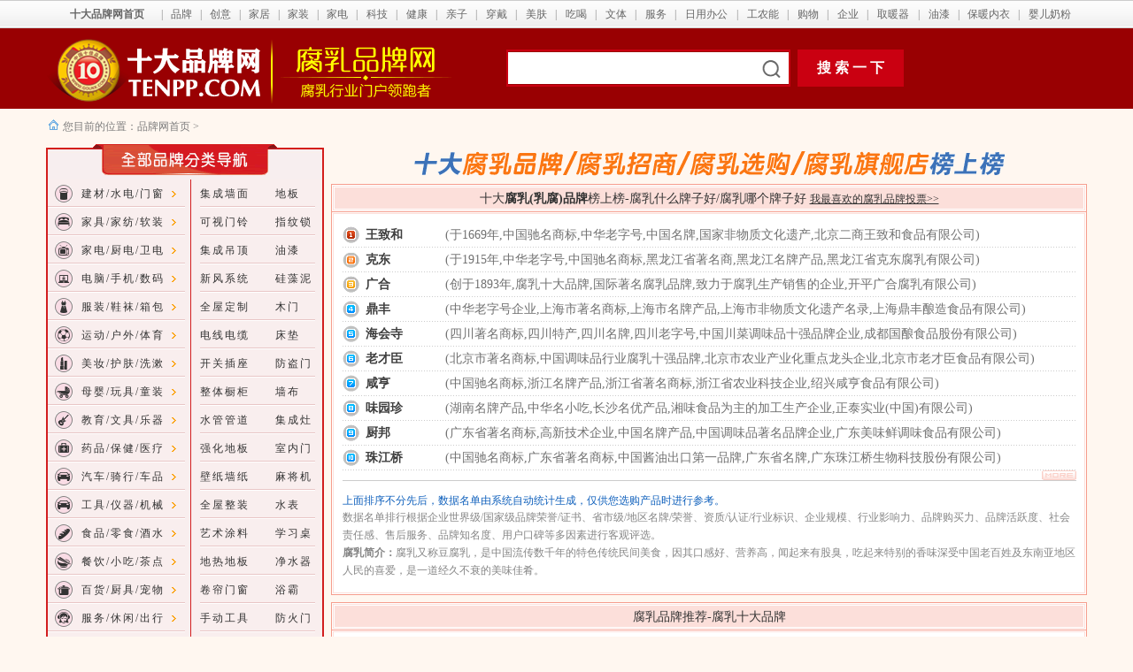

--- FILE ---
content_type: text/html
request_url: http://www.tenpp.com/01119fr.html
body_size: 13971
content:
<!DOCTYPE html PUBLIC "-//W3C//DTD XHTML 1.0 Transitional//EN" "http://www.w3.org/TR/xhtml1/DTD/xhtml1-transitional.dtd">
<html xmlns="http://www.w3.org/1999/xhtml"><!-- InstanceBegin template="/Templates/tenppcom.dwt" codeOutsideHTMLIsLocked="false" -->
<head>
<meta http-equiv="Content-Type" content="text/html; charset=gb2312" />
<!-- InstanceBeginEditable name="doctitle" -->
<title>【腐乳网】腐乳十大品牌、腐乳招商加盟、腐乳哪个牌子好、腐乳品牌网</title>
<meta name="keywords" content="腐乳什么牌子好,腐乳十大品牌,腐乳招商加盟,腐乳品牌投票,腐乳品牌网,腐乳哪个牌子好,腐乳选购"/>
<meta name="description" content="腐乳行业第一门户网站_十佳品牌网（www.tenpp.com）旗下最全最专业的腐乳网站，为您推荐腐乳企业、腐乳十大品牌、腐乳品牌、腐乳什么牌子好、腐乳招商加盟、腐乳选购、腐乳品牌投票、是你了解腐乳最佳参考网站。"/>
<!-- InstanceEndEditable -->
<!-- InstanceBeginEditable name="head" --><!-- InstanceEndEditable -->

<style type="text/css">
.my_left_category{
width:314px;
font-size:12px;
font-family:arial,sans-serif;
letter-spacing:2px;
}
.my_left_category h1{
background-image:url(pp/images1/daohang/spring_06.gif);
height:32px;
background-repeat:no-repeat;
font-size:14px;
font-weight:bold;
padding-left:15px;
padding-top:8px;
margin:0px;
color:#FFF;
}
.my_left_category .my_left_cat_list{
width:310px;
border-color:#d21e1f;
border-style:solid;
border-width:0px 2px 0px 2px;
line-height:13.5pt;
}
.my_left_category .my_left_cat_list h2 {
margin:0px;
padding:3px 5px 0px 9px;
}
.my_left_category .my_left_cat_list h2 a {
color:#d6290b;
font-weight:bold;
font-size:14px;
line-height:22px;
}
.my_left_category .my_left_cat_list h2 a:hover {
color:#d6290b;
font-weight:bold;
font-size:14px;
line-height:22px;
}
.my_left_category .h2_cat{
width:125px;
height:32px;
background-image:url(pp/images1/daohang/my_menubg.gif);
background-repeat:no-repeat;
line-height:32px;
font-weight:normal;
color:#333333;
position:relative;
}
.my_left_category .h2_cat_1{
width:125px;
height:32px;
background-image:url(pp/images1/daohang/my_menubg_1.gif);
background-repeat:no-repeat;
line-height:32px;
font-weight:normal;
color:#333333;
position:relative;
}
.my_left_category a{
font:12px;
text-decoration:none;
color:#333333;
}
.my_left_category a:hover{
text-decoration:underline;
color:#ff3333;
}
.my_left_category h3{
margin:0px;
padding:0px;
height:32px;
font-size:12px;
font-weight:normal;
display:block;
padding-left:8px;
}
.my_left_category h3 span{color:#999999; width:145px; float:right;}
.my_left_category h3 a{	line-height:32px;}
.my_left_category .h3_cat{
display:none;
width:204px;
position:absolute;
left:125px;
margin-top:-33px;
cursor:auto;
}
.my_left_category .shadow{
position:inherit;
background:url(pp/images1/daohang/shadow_04.gif) left top;
width:204px;
}
.my_left_category .shadow_border{
position:inherit;
width:500px;
border:1px solid #959595; margin-top:1px;
border-left-width:0px;
background:url(pp/images1/shadow_border.gif) no-repeat 0px 27px;
background-color:#ffffff;
margin-bottom:3px
}
.my_left_category .shadow_border ul{margin:0; padding:0; margin-left:15px}
.my_left_category .shadow_border ul li {
list-style:none;
padding-left:10px;
background-image:url(pp/images1/daohang/my_cat_sub_menu_dot.gif);
background-repeat:no-repeat;
background-position:0px 10px;
float:left;
width:75px;
height:32px;
overflow:hidden;
letter-spacing:0px;
}
.my_left_category .active_cat{ z-index:99;background-position:0 -32px;cursor:pointer;}
.my_left_category .active_cat h3 { font-weight:bold}
.my_left_category .active_cat h3 span{ display:none;}
.my_left_category .active_cat div{display:block;}
</style>
<link href="ccs.css" rel="stylesheet" type="text/css" />
</head>
<body>
<table width="100%" border="0" align="center" cellpadding="0" cellspacing="0">
  <tr>
    <td height="32" align="center" nowrap="nowrap" background="pp/images1/1_1_2.jpg"><table width="1160" border="0" align="center" cellpadding="0" cellspacing="0">
      <tr>
        <td width="118" height="32" align="center"><a href="http://www.tenpp.com/" target="_blank" class="tt10tdalan"><strong>十大品牌网首页</strong></a></td>
        <td width="1"><span class="contenthui1">|</span></td>
        <td width="41" align="center"><a href="http://www.tenpp.com/menhu/pinpai/" target="_blank" class="tt10tdalan">品牌</a></td>
        <td width="1"><span class="contenthui1">|</span></td>
        <td width="41" align="center"><a href="http://www.tenpp.com/menhu/chuangyi/" target="_blank" class="tt10tdalan">创意</a></td>
        <td width="1"><span class="contenthui1">|</span></td>
        <td width="41" align="center"><a href="http://www.tenpp.com/menhu/jiaju/" target="_blank" class="tt10tdalan">家居</a></td>
        <td width="1"><span class="contenthui1">|</span></td>
        <td width="41" align="center"><a href="http://www.tenpp.com/menhu/jiazhuang/" target="_blank" class="tt10tdalan">家装</a></td>
        <td width="1"><span class="contenthui1">|</span></td>
        <td width="41" align="center"><a href="http://www.tenpp.com/menhu/jiadian/" target="_blank" class="tt10tdalan">家电</a></td>
        <td width="1"><span class="contenthui1">|</span></td>
        <td width="41" align="center"><a href="http://www.tenpp.com/menhu/keji/" target="_blank" class="tt10tdalan">科技</a></td>
        <td width="1" align="left"><span class="contenthui1">|</span></td>
        <td width="41" align="center"><a href="http://www.tenpp.com/menhu/jiankang/" target="_blank" class="tt10tdalan">健康</a></td>
        <td width="1"><span class="contenthui1">|</span></td>
        <td width="41" align="center"><a href="http://www.tenpp.com/menhu/qinzi/" target="_blank" class="tt10tdalan">亲子</a></td>
        <td width="1"><span class="contenthui1">|</span></td>
        <td width="41" align="center"><a href="http://www.tenpp.com/menhu/chuandai/" target="_blank" class="tt10tdalan">穿戴</a></td>
        <td width="1"><span class="contenthui1">|</span></td>
        <td width="41" align="center"><a href="http://www.tenpp.com/menhu/meifu/" target="_blank" class="tt10tdalan">美肤</a></td>
        <td width="1"><span class="contenthui1">|</span></td>
        <td width="41" align="center"><a href="http://www.tenpp.com/menhu/chihe/" target="_blank" class="tt10tdalan">吃喝</a></td>
        <td width="1"><span class="contenthui1">|</span></td>
        <td width="41" align="center"><a href="http://www.tenpp.com/menhu/wtqc/" target="_blank" class="tt10tdalan">文体</a></td>
        <td width="1"><span class="contenthui1">|</span></td>
        <td width="41" align="center"><a href="http://www.tenpp.com/menhu/cxfw/" target="_blank" class="tt10tdalan">服务</a></td>
        <td width="1"><span class="contenthui1">|</span></td>
        <td width="65" align="center"><a href="http://www.tenpp.com/menhu/rybg/" target="_blank" class="tt10tdalan">日用办公</a></td>
        <td width="1"><span class="contenthui1">|</span></td>
        <td width="53" align="center"><a href="http://www.tenpp.com/menhu/huagong/" target="_blank" class="tt10tdalan">工农能</a></td>
        <td width="1"><span class="contenthui1">|</span></td>
        <td width="41" align="center"><a href="https://ai.taobao.com?pid=mm_10737303_1970928_41200130" target="_blank" class="tt10tdalan">购物</a></td>
        <td width="1"><span class="contenthui1">|</span></td>
        <td width="41" align="center"><a href="http://www.tenpp.com/menhu/special/" target="_blank" class="tt10tdalan">企业</a></td>
        <td width="1"><span class="contenthui1">|</span></td>
        <td width="53" align="center"><a href="http://www.tenpp.com/pp/000359qnq_index.htm" target="_blank" class="tt10tdalan">取暖器</a></td>
        <td width="1"><span class="contenthui1">|</span></td>
        <td width="41" align="center"><a href="http://www.tenpp.com/pp/000266yq-jiancai_index.htm" target="_blank" class="tt10tdalan">油漆</a></td>
        <td width="1"><span class="contenthui1">|</span></td>
        <td width="63" align="center"><a href="http://www.tenpp.com/pp/000317bnny_index.htm" target="_blank" class="tt10tdalan">保暖内衣</a></td>
        <td width="1"><span class="contenthui1">|</span></td>
        <td width="63" align="center"><a href="http://www.tenpp.com/pp/000334nf_index.htm" target="_blank" class="tt10tdalan">婴儿奶粉</a></td>
        </tr>
    </table></td>
  </tr>
</table>
<table width="100%" border="0" align="center" cellpadding="0" cellspacing="0">
  <tr>
    <td width="100%" height="91" align="center" bgcolor="#990002"><table width="1176" border="0" align="center" cellpadding="0" cellspacing="0">
      <tr>
        <td width="260" height="91" align="left"><a href="http://www.tenpp.com/" target="_blank"><img src="pp/images1/logo.png" alt="十大品牌网" width="256" height="91" border="0" /></a></td>
        <td width="260" align="left"><!-- InstanceBeginEditable name="EditRegion13" --><a href="http://www.tenpp.com/01119fr.html" target="_blank"><img src="http://www.tenpp.com/pp/images1/zhuanti/01119fr/01119fr.png" alt="腐乳品牌网" width="203" height="91" border="0" /></a><!-- InstanceEndEditable --></td>
        <td width="656" align="left" valign="middle"><style type="text/css">
#so360{white-space:nowrap}
#so360 form{margin:0;padding:0}
#so360_keyword{width:307px;height:34px;line-height:24px;font:16px arial;padding:
2px 5px;margin-right:5px;border:2px solid #CA0011;outline:0;vertical-align:middle;}
#so360_keyword{background:url(http://www.tenpp.com/images/sosuo.png)
no-repeat right center;}
#so360_submit{width:120px;height:42px;line-height:36px;border:0;color:#fff;
background:#CA0011;font-weight:bold;font:bold 16px arial;padding:0;
padding-top:3px\9;cursor:pointer;
vertical-align:middle}
    </style>
            <div id="so360">
              <form action="http://www.so.com/s" target="_blank" id="so360form">
                <input name="q" type="text" id="so360_keyword" autocomplete="off" />
                <input type="submit" id="so360_submit" value="搜 索 一 下" />
                <input type="hidden" name="ie" value="utf-8" />
                <input type="hidden" name="src" value="zz_tenpp.com" />
                <input type="hidden" name="site" value="www.tenpp.com" />
                <input type="hidden" name="rg" value="1" />
              </form>
            </div></td>
      </tr>
    </table></td>
  </tr>
</table>
<!-- InstanceBeginEditable name="EditRegion12" --><!-- InstanceEndEditable -->
<table width="1170" border="0" align="center" cellpadding="0" cellspacing="0">
  <tr>
    <td width="1166" height="30" align="left" valign="bottom" class="contenthui-daohangtiao"><img src="pp/images1/yeding-4.gif" width="16" height="15" />您目前的位置：<a href="http://www.tenpp.com/" target="_blank" class="tt-daohangtiao">品牌网首页 </a> &gt; <!-- InstanceBeginEditable name="EditRegion3" --><a href="http://www.tenpp.com/" target="_blank"></a><!-- InstanceEndEditable --></td>
  </tr>
</table>
<table width="1176" border="0" align="center" cellpadding="0" cellspacing="0">
  <tr>
    <td width="100%" height="10" align="center"></td>
  </tr>
</table>
<table width="1176" border="0" align="center" cellpadding="0" cellspacing="0">
  <tr>
    <td width="314" align="left" valign="top"><table width="314" border="0" cellpadding="0" cellspacing="0">
      <tr>
        <td height="40" valign="top" bgcolor="#F7EEEF"><!-- InstanceBeginEditable name="EditRegion8" --><!-- #BeginLibraryItem "/library/pp-lingshi.lbi" -->

<link href="pp/style.css" rel="stylesheet" type="text/css" />

<table width="314" border="0" cellspacing="0" cellpadding="0">
  <tr bgcolor="#F9EEEE">
    <td align="center"><div class="my_left_category">
      <h1 align="left">&nbsp;</h1>
      <div class="my_left_cat_list">
        <table width="310" border="0" cellspacing="0" cellpadding="0">
          <tr>
            <td width="30"><table width="30" border="0" cellspacing="0" cellpadding="0">
                <tr>
                  <td width="30" height="32" align="right" valign="middle" background="pp/images1/daohang/tu.gif"><a href="http://www.tenpp.com/01.html"><img src="http://www.tenpp.com/pp/images1/daohang/1-2.gif" alt="建材/水电/门窗" width="22" height="20" border="0" /></a></td>
                </tr>
                <tr>
                  <td width="30" height="32" align="right" valign="middle" background="pp/images1/daohang/tu.gif"><a href="http://www.tenpp.com/02.html"><img src="http://www.tenpp.com/pp/images1/daohang/1-8.gif" alt="家具/家纺/软装" width="22" height="20" border="0" /></a></td>
                </tr>
                <tr>
                  <td width="30" height="32" align="right" valign="middle" background="pp/images1/daohang/tu.gif"><a href="http://www.tenpp.com/03.html"><img src="http://www.tenpp.com/pp/images1/daohang/2-1.gif" alt="家电/厨电/卫电" width="22" height="20" border="0" /></a></td>
                </tr>
                <tr>
                  <td width="30" height="32" align="right" valign="middle" background="pp/images1/daohang/tu.gif"><a href="http://www.tenpp.com/04.html"><img src="http://www.tenpp.com/pp/images1/daohang/2-4.gif" alt="电脑/手机/数码" width="22" height="20" border="0" /></a></td>
                </tr>
                <tr>
                  <td width="30" height="32" align="right" valign="middle" background="pp/images1/daohang/tu.gif"><a href="http://www.tenpp.com/07.html"><img src="http://www.tenpp.com/pp/images1/daohang/3-1.gif" alt="服装/鞋袜/箱包" width="22" height="20" border="0" /></a></td>
                </tr>
                <tr>
                  <td width="30" height="32" align="right" valign="middle" background="pp/images1/daohang/tu.gif"><a href="http://www.tenpp.com/05.html"><img src="http://www.tenpp.com/pp/images1/daohang/3-7.gif" alt="运动/户外/体育" width="22" height="20" border="0" /></a></td>
                </tr>
                <tr>
                  <td width="30" height="32" align="right" valign="middle" background="pp/images1/daohang/tu.gif"><a href="http://www.tenpp.com/06.html"><img src="http://www.tenpp.com/pp/images1/daohang/4-2.gif" alt="美妆/护肤/洗漱" width="22" height="20" border="0" /></a></td>
                </tr>
                <tr>
                  <td width="30" height="32" align="right" valign="middle" background="pp/images1/daohang/tu.gif"><a href="http://www.tenpp.com/08.html"><img src="http://www.tenpp.com/pp/images1/daohang/5-5.gif" alt="母婴/玩具/童装" width="22" height="20" border="0" /></a></td>
                </tr>
                <tr>
                  <td height="32" align="right" valign="middle" background="pp/images1/daohang/tu.gif"><a href="http://www.tenpp.com/09.html"><img src="http://www.tenpp.com/pp/images1/daohang/5-7.gif" alt="教育/文具/乐器" width="22" height="20" border="0" /></a></td>
                </tr>
                <tr>
                  <td height="32" align="right" valign="middle" background="pp/images1/daohang/tu.gif"><a href="http://www.tenpp.com/010.html"><img src="http://www.tenpp.com/pp/images1/daohang/6-7.gif" alt="药品/保健/医疗" width="22" height="20" border="0" /></a></td>
                </tr>
                <tr>
                  <td height="32" align="right" valign="middle" background="pp/images1/daohang/tu.gif"><a href="http://www.tenpp.com/011.html"><img src="http://www.tenpp.com/pp/images1/daohang/7-5.gif" alt="汽车/骑行/车品" width="22" height="20" border="0" /></a></td>
                </tr>
                <tr>
                  <td height="32" align="right" valign="middle" background="pp/images1/daohang/tu.gif"><a href="http://www.tenpp.com/012.html"><img src="http://www.tenpp.com/pp/images1/daohang/7-5.gif" alt="工具/仪器/机械" width="22" height="20" border="0" /></a></td>
                </tr>
                <tr>
                  <td height="32" align="right" valign="middle" background="pp/images1/daohang/tu.gif"><a href="http://www.tenpp.com/017.html"><img src="http://www.tenpp.com/pp/images1/daohang/6-4.gif" alt="食品/零食/酒水" width="22" height="20" border="0" /></a></td>
                </tr>
                <tr>
                  <td height="32" align="right" valign="middle" background="pp/images1/daohang/tu.gif"><a href="http://www.tenpp.com/015.html"><img src="http://www.tenpp.com/pp/images1/daohang/6-5.gif" alt="餐饮/小吃/茶点" width="22" height="20" border="0" /></a></td>
                </tr>
                <tr>
                  <td height="32" align="right" valign="middle" background="pp/images1/daohang/tu.gif"><a href="http://www.tenpp.com/016.html"><img src="http://www.tenpp.com/pp/images1/daohang/7-2.gif" alt="百货/厨具/宠物" width="22" height="20" border="0" /></a></td>
                </tr>
                <tr>
                  <td height="32" align="right" valign="middle" background="pp/images1/daohang/tu.gif"><a href="http://www.tenpp.com/018.html"><img src="http://www.tenpp.com/pp/images1/daohang/7-3.gif" alt="服务/休闲/出行" width="22" height="20" border="0" /></a><a href="http://www.tenpp.com/015.html"></a></td>
                </tr>
                <tr>
                  <td height="32" align="right" valign="middle" background="pp/images1/daohang/tu.gif"><a href="http://www.tenpp.com/013.html"><img src="http://www.tenpp.com/pp/images1/daohang/2-8.gif" alt="网站/游戏/传媒" width="22" height="20" border="0" /></a></td>
                </tr>
                <tr>
                  <td height="32" align="right" valign="middle" background="pp/images1/daohang/tu.gif"><a href="http://www.tenpp.com/014.html"><img src="http://www.tenpp.com/pp/images1/daohang/7-6.gif" alt="农资/化工/环保" width="22" height="20" border="0" /></a></td>
                </tr>
                <tr>
                  <td height="32" align="right" valign="middle" background="pp/images1/daohang/tu.gif"><a href="http://www.tenpp.com/01714sjpp.html"><img src="http://www.tenpp.com/pp/images1/daohang/8-1.gif" alt="品牌/中国/全球" width="22" height="20" border="0" /></a></td>
                </tr>
            </table></td>
            <td width="123" align="left"><div class="h2_cat" onmouseover="this.className='h2_cat active_cat'" onmouseout="this.className='h2_cat'">
                <h3><a href="http://www.tenpp.com/01.html" class="t-daohang">建材/水电/门窗</a></h3>
              <div class="h3_cat">
                  <div class="shadow">
                    <div class="shadow_border">
                      <ul>
                        <li><a href="http://www.tenpp.com/0238db.html" target="_blank" class="paihang10">地板材料</a></li>
                        <li><a href="http://www.tenpp.com/019.html" target="_blank" class="paihang10">顶墙饰材</a><a href="http://www.tenpp.com/pp/000237mdb-jiancai_index.htm" target="_blank" class="t-daohang"></a></li>
                        <li><a href="http://www.tenpp.com/0266yq.html" target="_blank" class="paihang10">油漆涂料</a><a href="http://www.tenpp.com/pp/000241fhdb-jiancai_index.htm" target="_blank" class="t-daohang"></a></li>
                        <li><a href="http://www.tenpp.com/01379mc.html" target="_blank" class="paihang10">门窗楼梯</a><a href="http://www.tenpp.com/pp/000238db-jiancai_index.htm" target="_blank" class="t-daohang"></a></li>
                        <li><a href="http://www.tenpp.com/578sj.html" target="_blank" class="paihang10">锁具五金</a><a href="http://www.tenpp.com/pp/000243smfhdb-jiancai_index.htm" target="_blank" class="t-daohang"></a></li>
                        <li><a href="http://www.tenpp.com/0280sg.html" target="_blank" class="paihang10">管件管道</a><a href="http://www.tenpp.com/pp/000239qhdb-jiancai_index.htm" target="_blank" class="t-daohang"></a></li>
                        <li><a href="http://www.tenpp.com/029.html" target="_blank" class="paihang10">建筑材料</a><a href="http://www.tenpp.com/pp/000242qhfhdb-jiancai_index.htm" target="_blank" class="t-daohang"></a></li>
                        <li><a href="http://www.tenpp.com/02779js.html" target="_blank" class="paihang10">胶水胶料</a></li>
                        <li><a href="http://www.tenpp.com/264tc.html" target="_blank" class="paihang10">陶瓷瓷砖</a><a href="http://www.tenpp.com/pp/0681fjddb_index.html" target="_blank" class="t-daohang"></a></li>
                        <li><a href="http://www.tenpp.com/0682qwdz.html" target="_blank" class="paihang10">集成定制</a><a href="http://www.tenpp.com/pp/000237mdb-jiancai_index.htm" target="_blank" class="t-daohang"></a></li>
                        <li><a href="http://www.tenpp.com/02495dg.html" target="_blank" class="paihang10">电工电料</a><a href="http://www.tenpp.com/pp/0760msdb.html" target="_blank" class="t-daohang"></a></li>
                        <li><a href="http://www.tenpp.com/250dj.html" target="_blank" class="paihang10">灯具灯饰</a></li>
                        <li><a href="http://www.tenpp.com/0258kgcz.html" target="_blank" class="paihang10">开关插座</a></li>
                        <li><a href="http://www.tenpp.com/287jk.html" target="_blank" class="paihang10">安防门禁</a><a href="http://www.tenpp.com/pp/000240fhdb-jiancai_index.htm" target="_blank" class="t-daohang"></a></li>
                        <li><a href="http://www.tenpp.com/589bc.html" target="_blank" class="paihang10">板材木材</a><a href="http://www.tenpp.com/pp/000264tc-jiancai_index.htm" target="_blank" class="t-daohang"></a></li>
                        <li><a href="http://www.tenpp.com/424wyjj.html" target="_blank" class="paihang10">卫浴洁具</a><a href="http://www.tenpp.com/pp/0698qz_index.html" target="_blank" class="t-daohang"></a></li>
                        <li><a href="http://www.tenpp.com/1001xfqc.html" target="_blank" class="paihang10">消防器材</a></li>
                        </ul>
                    </div>
                  </div>
              </div>
            </div>
                <div class="h2_cat" onmouseover="this.className='h2_cat active_cat'" onmouseout="this.className='h2_cat'">
                  <h3><a href="http://www.tenpp.com/02.html" class="t-daohang">家具/家纺/软装</a></h3>
                  <div class="h3_cat">
                    <div class="shadow">
                      <div class="shadow_border">
                        <ul>
                          <li><a href="http://www.tenpp.com/03041shjj.html" target="_blank" class="paihang10">生活家具</a><a href="http://www.tenpp.com/pp/000266yq-jiancai_index.htm" target="_blank" class="t-daohang"></a></li>
                          <li><a href="http://www.tenpp.com/291etjj.html" target="_blank" class="paihang10">儿童家具</a><a href="http://www.tenpp.com/pp/000267tl-jiancai_index.htm" target="_blank" class="t-daohang"></a></li>
                          <li><a href="http://www.tenpp.com/288bgjj.html" target="_blank" class="paihang10">办公家具</a><a href="http://www.tenpp.com/pp/000268hbq-jiancai_index.htm" target="_blank" class="t-daohang"></a></li>
                          <li><a href="http://www.tenpp.com/115sf.html" target="_blank" class="paihang10">沙发分类</a></li>
                          <li><a href="http://www.tenpp.com/129c.html" target="_blank" class="paihang10">床具分类</a></li>
                          <li><a href="http://www.tenpp.com/124jf.html" target="_blank" class="paihang10">家纺床品</a><a href="http://www.tenpp.com/pp/000265rjq-jiancai_index.htm" target="_blank" class="t-daohang"></a></li>
                          <li><a href="http://www.tenpp.com/127fzp.html" target="_blank" class="paihang10">布艺布料</a><a href="http://www.tenpp.com/pp/000546jjq_index.htm" target="_blank" class="t-daohang"></a></li>
                          <li><a href="http://www.tenpp.com/02117zt.html" target="_blank" class="paihang10">枕头抱枕</a><a href="http://www.tenpp.com/pp/0686tuliao_index.html" target="_blank" class="t-daohang"></a></li>
                          <li><a href="http://www.tenpp.com/588snx.html" target="_blank" class="paihang10">收纳整理</a><a href="http://www.tenpp.com/pp/000548dbq_index.htm" target="_blank" class="t-daohang"></a></li>
                        </ul>
                      </div>
                    </div>
                  </div>
                </div>
              <div class="h2_cat" onmouseover="this.className='h2_cat active_cat'" onmouseout="this.className='h2_cat'">
                  <h3><a href="http://www.tenpp.com/03.html" class="t-daohang">家电/厨电/卫电</a></h3>
                <div class="h3_cat">
                    <div class="shadow">
                      <div class="shadow_border">
                        <ul>
                          <li><a href="http://www.tenpp.com/020.html" target="_blank" class="paihang10">大家电</a><a href="http://www.tenpp.com/pp/000350wy_index.htm" target="_blank" class="t-daohang"></a></li>
                          <li><a href="http://www.tenpp.com/967cfdq.html" target="_blank" class="paihang10">厨房电器</a><a href="http://www.tenpp.com/pp/000246jj-jiazhuang_index.htm" target="_blank" class="t-daohang"></a></li>
                          <li><a href="http://www.tenpp.com/03042wydq.html" target="_blank" class="paihang10">卫浴电器</a><a href="http://www.tenpp.com/pp/000422gyjj_index.htm" target="_blank" class="t-daohang"></a></li>
                          <li><a href="http://www.tenpp.com/48jd.html" target="_blank" class="paihang10">生活电器</a><a href="http://www.tenpp.com/pp/0804jcsc.html" target="_blank" class="t-daohang"></a></li>
                          <li><a href="http://www.tenpp.com/50xdq.html" target="_blank" class="paihang10">厨房小电</a><a href="http://www.tenpp.com/pp/0651sc_index.html" target="_blank" class="t-daohang"></a></li>
                          <li><a href="http://www.tenpp.com/030.html" target="_blank" class="paihang10">饮水净水</a><a href="http://www.tenpp.com/pp/0647dl_index.html" target="_blank" class="t-daohang"></a></li>
                          <li><a href="http://www.tenpp.com/55kt.html" target="_blank" class="paihang10">空调新风</a><a href="http://www.tenpp.com/pp/000247lyf-jiazhuang_index.htm" target="_blank" class="t-daohang"></a></li>
                          <li><a href="http://www.tenpp.com/521yx.html" target="_blank" class="paihang10">音箱音响</a><a href="http://www.tenpp.com/pp/0689amyg_index.html" target="_blank" class="t-daohang"></a></li>
                          <li><a href="http://www.tenpp.com/358dnq.html" target="_blank" class="paihang10">取暖电器</a><a href="http://www.tenpp.com/pp/000248yg-jiazhuang_index.htm" target="_blank" class="t-daohang"></a></li>
                          <li><a href="http://www.tenpp.com/355xcq.html" target="_blank" class="paihang10">吸尘除尘</a></li>
                          <li><a href="http://www.tenpp.com/60dfs.html" target="_blank" class="paihang10">电风扇</a></li>
                          <li><a href="http://www.tenpp.com/067.html" target="_blank" class="paihang10">商用电器</a><a href="http://www.tenpp.com/60dfs.html" target="_blank" class="paihang10"></a></li>
                        </ul>
                      </div>
                    </div>
                </div>
              </div>
              <!-- again -->
                <div class="h2_cat" onmouseover="this.className='h2_cat active_cat'" onmouseout="this.className='h2_cat'">
                  <h3><a href="http://www.tenpp.com/04.html" class="t-daohang">电脑/手机/数码</a></h3>
                  <div class="h3_cat">
                    <div class="shadow">
                      <div class="shadow_border">
                        <ul>
                          <li><a href="http://www.tenpp.com/139sj.html" target="_blank" class="paihang10">手机通讯</a><a href="http://www.tenpp.com/pp/0641ds_index.html" target="_blank" class="t-daohang"></a></li>
                          <li><a href="http://www.tenpp.com/141rj.html" target="_blank" class="paihang10">耳塞耳机</a><a href="http://www.tenpp.com/pp/000250dj-jiazhuang_index.htm" target="_blank" class="t-daohang"></a></li>
                          <li><a href="http://www.tenpp.com/01243syqc.html" target="_blank" class="paihang10">摄影摄像</a><a href="http://www.tenpp.com/pp/0642jnd_index.html" target="_blank" class="t-daohang"></a></li>
                          <li><a href="http://www.tenpp.com/034.html" target="_blank" class="paihang10">数码外设</a><a href="http://www.tenpp.com/pp/000481wyj_index.htm" target="_blank" class="t-daohang"></a></li>
                          <li><a href="http://www.tenpp.com/2nn.html" target="_blank" class="paihang10">电脑设备</a><a href="http://www.tenpp.com/pp/0783xdd.html" target="_blank" class="t-daohang"></a></li>
                          <li><a href="http://www.tenpp.com/031.html" target="_blank" class="paihang10">办公设备</a><a href="http://www.tenpp.com/pp/0779led.html" target="_blank" class="t-daohang"></a></li>
                          <li><a href="http://www.tenpp.com/035.html" target="_blank" class="paihang10">存储网络</a><a href="http://www.tenpp.com/pp/0806dsd.html" target="_blank" class="t-daohang"></a></li>
                          <li><a href="http://www.tenpp.com/068.html" target="_blank" class="paihang10">智能设备</a></li>
                          <li><a href="http://www.tenpp.com/024.html" target="_blank" class="paihang10">教育电子</a></li>
                        </ul>
                      </div>
                    </div>
                  </div>
                </div>
              <div class="h2_cat" onmouseover="this.className='h2_cat active_cat'" onmouseout="this.className='h2_cat'">
                  <h3><a href="http://www.tenpp.com/07.html" class="t-daohang">服装/鞋袜/箱包</a></h3>
                <div class="h3_cat">
                    <div class="shadow">
                      <div class="shadow_border">
                        <ul>
                          <li><a href="http://www.tenpp.com/166fz.html" target="_blank" class="paihang10">服装服饰</a><a href="http://www.tenpp.com/pp/000280sg-jiazhuang_index.htm" target="_blank" class="t-daohang"></a></li>
                          <li><a href="http://www.tenpp.com/168nz.html" target="_blank" class="paihang10">男装男裤</a><a href="http://www.tenpp.com/pp/000501sn_index.htm" target="_blank" class="t-daohang"></a></li>
                          <li><a href="http://www.tenpp.com/01382nx.html" target="_blank" class="paihang10">男鞋男靴</a><a href="http://www.tenpp.com/pp/000500bl_index.htm" target="_blank" class="t-daohang"></a></li>
                          <li><a href="http://www.tenpp.com/169nz.html" target="_blank" class="paihang10">女装女裤</a><a href="http://www.tenpp.com/pp/000493gc_index.htm" target="_blank" class="t-daohang"></a></li>
                          <li><a href="http://www.tenpp.com/307ny.html" target="_blank" class="paihang10">内衣内裤</a><a href="http://www.tenpp.com/pp/000499bxg_index.htm" target="_blank" class="t-daohang"></a></li>
                          <li><a href="http://www.tenpp.com/01383nx.html" target="_blank" class="paihang10">女鞋女靴</a><a href="http://www.tenpp.com/pp/000492lc_index.htm" target="_blank" class="t-daohang"></a></li>
                          <li><a href="http://www.tenpp.com/309nx.html" target="_blank" class="paihang10">时尚鞋靴</a><a href="http://www.tenpp.com/pp/0754mhq.html" target="_blank" class="t-daohang"></a></li>
                          <li><a href="http://www.tenpp.com/042.html" target="_blank" class="paihang10">婴童鞋服</a><a href="http://www.tenpp.com/pp/000615sb_index.html" target="_blank" class="t-daohang"></a></li>
                          <li><a href="http://www.tenpp.com/021.html" target="_blank" class="paihang10">箱包皮具</a></li>
                          <li><a href="http://www.tenpp.com/272sb.html" target="_blank" class="paihang10">钟表手表</a></li>
                          <li><a href="http://www.tenpp.com/156ss.html" target="_blank" class="paihang10">珠宝首饰</a><a href="http://www.tenpp.com/021.html" target="_blank" class="paihang10"></a></li>
                          <li><a href="http://www.tenpp.com/490sjdx.html" target="_blank" class="paihang10">奢侈品</a></li>
                        </ul>
                      </div>
                    </div>
                </div>
              </div>
              <div class="h2_cat" onmouseover="this.className='h2_cat active_cat'" onmouseout="this.className='h2_cat'">
                  <h3><a href="http://www.tenpp.com/05.html" class="t-daohang">运动/户外/体育</a></h3>
                <div class="h3_cat">
                    <div class="shadow">
                      <div class="shadow_border">
                        <ul>
                          <li><a href="http://www.tenpp.com/173yd.html" target="_blank" class="paihang10">运动鞋服</a><a href="http://www.tenpp.com/pp/000313fdm_index.htm" target="_blank" class="t-daohang"></a></li>
                          <li><a href="http://www.tenpp.com/194hwyp.html" target="_blank" class="paihang10">户外装备</a><a href="http://www.tenpp.com/pp/000295tzm-jiazhuang_index.htm" target="_blank" class="t-daohang"></a></li>
                          <li><a href="http://www.tenpp.com/036.html" target="_blank" class="paihang10">体育用品</a><a href="http://www.tenpp.com/pp/0667tm_index.html" target="_blank" class="t-daohang"></a></li>
                          <li><a href="http://www.tenpp.com/032.html" target="_blank" class="paihang10">游泳用品</a><a href="http://www.tenpp.com/pp/000270smm-jiazhuang_index.htm" target="_blank" class="t-daohang"></a></li>
                          <li><a href="http://www.tenpp.com/203jsqc.html" target="_blank" class="paihang10">健身器材</a><a href="http://www.tenpp.com/pp/000534mqm_index.htm" target="_blank" class="t-daohang"></a></li>
                          <li><a href="http://www.tenpp.com/037.html" target="_blank" class="paihang10">轮滑滑板</a><a href="http://www.tenpp.com/pp/000296my-jiazhuang_index.htm" target="_blank" class="t-daohang"></a></li>
                          <li><a href="http://www.tenpp.com/02079hj.html" target="_blank" class="paihang10">运动护具</a></li>
                          <li><a href="http://www.tenpp.com/325dj.html" target="_blank" class="paihang10">垂钓用品</a></li>
                          <li><a href="http://www.tenpp.com/038.html" target="_blank" class="paihang10">棋牌麻将</a><a href="http://www.tenpp.com/02079hj.html" target="_blank" class="paihang10"></a></li>
                        </ul>
                      </div>
                    </div>
                </div>
              </div>
              <div class="h2_cat" onmouseover="this.className='h2_cat active_cat'" onmouseout="this.className='h2_cat'">
                <h3><a href="http://www.tenpp.com/06.html" class="t-daohang">美妆/护肤/洗漱</a></h3>
                <div class="h3_cat">
                  <div class="shadow">
                    <div class="shadow_border">
                      <ul>
                        <li><a href="http://www.tenpp.com/75hzp.html" target="_blank" class="paihang10">彩妆化妆</a><a href="http://www.tenpp.com/pp/000117ju-JJ_index.htm" target="_blank" class="t-daohang"></a></li>
                        <li><a href="http://www.tenpp.com/77hf.html" target="_blank" class="paihang10">护肤保养</a><a href="http://www.tenpp.com/pp/000590ctjj_index.htm" target="_blank" class="t-daohang"></a></li>
                        <li><a href="http://www.tenpp.com/039.html" target="_blank" class="paihang10">香氛美体</a><a href="http://www.tenpp.com/pp/000410smjj_index.htm" target="_blank" class="t-daohang"></a></li>
                        <li><a href="http://www.tenpp.com/93mm.html" target="_blank" class="paihang10">面膜系列</a><a href="http://www.tenpp.com/pp/000290hmjj-JJ_index.htm" target="_blank" class="t-daohang"></a></li>
                        <li><a href="http://www.tenpp.com/382xmn.html" target="_blank" class="paihang10">洗面奶</a><a href="http://www.tenpp.com/pp/000419sg_index.htm" target="_blank" class="t-daohang"></a></li>
                        <li><a href="http://www.tenpp.com/78ns.html" target="_blank" class="paihang10">男士护肤</a><a href="http://www.tenpp.com/pp/0648bsjj_index.html" target="_blank" class="t-daohang"></a></li>
                        <li><a href="http://www.tenpp.com/387zymf.html" target="_blank" class="paihang10">美发造型</a><a href="http://www.tenpp.com/pp/000288bgjj-JJ_index.htm" target="_blank" class="t-daohang"></a></li>
                        <li><a href="http://www.tenpp.com/040.html" target="_blank" class="paihang10">个人护理</a></li>
                        <li><a href="http://www.tenpp.com/041.html" target="_blank" class="paihang10">沐浴洗漱</a></li>
                      </ul>
                    </div>
                  </div>
                </div>
              </div>
              <div class="h2_cat" onmouseover="this.className='h2_cat active_cat'" onmouseout="this.className='h2_cat'">
                <h3><a href="http://www.tenpp.com/08.html" class="t-daohang">母婴/玩具/童装</a></h3>
                <div class="h3_cat">
                  <div class="shadow">
                    <div class="shadow_border">
                      <ul>
                        <li><a href="http://www.tenpp.com/367yeyp.html" target="_blank" class="paihang10">婴儿用品</a></li>
                        <li><a href="http://www.tenpp.com/022.html" target="_blank" class="paihang10">母婴食品</a><a href="http://www.tenpp.com/pp/000590ctjj_index.htm" target="_blank" class="t-daohang"></a></li>
                        <li><a href="http://www.tenpp.com/023.html" target="_blank" class="paihang10">婴童洗护</a><a href="http://www.tenpp.com/pp/000410smjj_index.htm" target="_blank" class="t-daohang"></a></li>
                        <li><a href="http://www.tenpp.com/371wj.html" target="_blank" class="paihang10">婴童玩具</a><a href="http://www.tenpp.com/pp/000290hmjj-JJ_index.htm" target="_blank" class="t-daohang"></a></li>
                        <li><a href="http://www.tenpp.com/043.html" target="_blank" class="paihang10">车床餐椅</a><a href="http://www.tenpp.com/pp/000419sg_index.htm" target="_blank" class="t-daohang"></a></li>
                        <li><a href="http://www.tenpp.com/042.html" target="_blank" class="paihang10">婴童鞋服</a><a href="http://www.tenpp.com/pp/0648bsjj_index.html" target="_blank" class="t-daohang"></a></li>
                        <li><a href="http://www.tenpp.com/044.html" target="_blank" class="paihang10">孕产用品</a></li>
                        </ul>
                    </div>
                  </div>
                </div>
              </div>
              <div class="h2_cat" onmouseover="this.className='h2_cat active_cat'" onmouseout="this.className='h2_cat'">
                <h3><a href="http://www.tenpp.com/09.html" class="t-daohang">教育/文具/乐器</a></h3>
                <div class="h3_cat">
                  <div class="shadow">
                    <div class="shadow_border">
                      <ul>
                        <li><a href="http://www.tenpp.com/177wj.html" target="_blank" class="paihang10">文具用品</a><a href="http://www.tenpp.com/pp/000117ju-JJ_index.htm" target="_blank" class="t-daohang"></a></li>
                        <li><a href="http://www.tenpp.com/402bgyp.html" target="_blank" class="paihang10">办公用品</a><a href="http://www.tenpp.com/pp/000590ctjj_index.htm" target="_blank" class="t-daohang"></a></li>
                        <li><a href="http://www.tenpp.com/024.html" target="_blank" class="paihang10">教育电子</a><a href="http://www.tenpp.com/pp/000410smjj_index.htm" target="_blank" class="t-daohang"></a></li>
                        <li><a href="http://www.tenpp.com/03079yq.html" target="_blank" class="paihang10">中西乐器</a><a href="http://www.tenpp.com/pp/000290hmjj-JJ_index.htm" target="_blank" class="t-daohang"></a></li>
                        <li><a href="http://www.tenpp.com/070.html" target="_blank" class="paihang10">教育学校</a><a href="http://www.tenpp.com/pp/000419sg_index.htm" target="_blank" class="t-daohang"></a></li>
                        <li><a href="http://www.tenpp.com/071.html" target="_blank" class="paihang10">培训辅导</a><a href="http://www.tenpp.com/pp/0648bsjj_index.html" target="_blank" class="t-daohang"></a></li>
                        </ul>
                    </div>
                  </div>
                </div>
              </div>
              <div class="h2_cat" onmouseover="this.className='h2_cat active_cat'" onmouseout="this.className='h2_cat'">
                <h3><a href="http://www.tenpp.com/010.html" class="t-daohang">药品/保健/医疗</a></h3>
                <div class="h3_cat">
                  <div class="shadow">
                    <div class="shadow_border">
                      <ul>
                        <li><a href="http://www.tenpp.com/342yp.html" target="_blank" class="paihang10">医药药品</a><a href="http://www.tenpp.com/pp/000117ju-JJ_index.htm" target="_blank" class="t-daohang"></a></li>
                        <li><a href="http://www.tenpp.com/344yljx.html" target="_blank" class="paihang10">保健器械</a><a href="http://www.tenpp.com/pp/000590ctjj_index.htm" target="_blank" class="t-daohang"></a></li>
                        <li><a href="http://www.tenpp.com/045.html" target="_blank" class="paihang10">天然滋补</a><a href="http://www.tenpp.com/pp/000410smjj_index.htm" target="_blank" class="t-daohang"></a></li>
                        <li><a href="http://www.tenpp.com/260bjp.html" target="_blank" class="paihang10">保健营养</a><a href="http://www.tenpp.com/pp/000290hmjj-JJ_index.htm" target="_blank" class="t-daohang"></a></li>
                        <li><a href="http://www.tenpp.com/046.html" target="_blank" class="paihang10">防护护理</a><a href="http://www.tenpp.com/pp/000419sg_index.htm" target="_blank" class="t-daohang"></a></li>
                        <li><a href="http://www.tenpp.com/01989cryp.html" target="_blank" class="paihang10">成人用品</a><a href="http://www.tenpp.com/pp/0648bsjj_index.html" target="_blank" class="t-daohang"></a></li>
                        </ul>
                    </div>
                  </div>
                </div>
              </div>
              <div class="h2_cat" onmouseover="this.className='h2_cat active_cat'" onmouseout="this.className='h2_cat'">
                <h3><a href="http://www.tenpp.com/011.html" class="t-daohang">汽车/骑行/车品</a></h3>
                <div class="h3_cat">
                  <div class="shadow">
                    <div class="shadow_border">
                      <ul>
                        <li><a href="http://www.tenpp.com/146qc.html" target="_blank" class="paihang10">汽车轿车</a><a href="http://www.tenpp.com/pp/000117ju-JJ_index.htm" target="_blank" class="t-daohang"></a></li>
                        <li><a href="http://www.tenpp.com/025.html" target="_blank" class="paihang10">骑行车辆</a></li>
                        <li><a href="http://www.tenpp.com/026.html" target="_blank" class="paihang10">运输车辆</a><a href="http://www.tenpp.com/pp/000410smjj_index.htm" target="_blank" class="t-daohang"></a></li>
                        <li><a href="http://www.tenpp.com/01956qcyp.html" target="_blank" class="paihang10">车辆用品</a><a href="http://www.tenpp.com/pp/000290hmjj-JJ_index.htm" target="_blank" class="t-daohang"></a></li>
                        <li><a href="http://www.tenpp.com/066.html" target="_blank" class="paihang10">骑行用品</a><a href="http://www.tenpp.com/pp/000419sg_index.htm" target="_blank" class="t-daohang"></a></li>
                        </ul>
                    </div>
                  </div>
                </div>
              </div>
              <div class="h2_cat" onmouseover="this.className='h2_cat active_cat'" onmouseout="this.className='h2_cat'">
                <h3><a href="http://www.tenpp.com/012.html" class="t-daohang">工具/仪器/机械</a></h3>
                <div class="h3_cat">
                  <div class="shadow">
                    <div class="shadow_border">
                      <ul>
                        <li><a href="http://www.tenpp.com/047.html" target="_blank" class="paihang10">维修工具</a><a href="http://www.tenpp.com/pp/000117ju-JJ_index.htm" target="_blank" class="t-daohang"></a></li>
                        <li><a href="http://www.tenpp.com/048.html" target="_blank" class="paihang10">机电机械</a><a href="http://www.tenpp.com/pp/000590ctjj_index.htm" target="_blank" class="t-daohang"></a></li>
                        <li><a href="http://www.tenpp.com/049.html" target="_blank" class="paihang10">仪器仪表</a><a href="http://www.tenpp.com/pp/000410smjj_index.htm" target="_blank" class="t-daohang"></a></li>
                        <li><a href="http://www.tenpp.com/02220fhyp.html" target="_blank" class="paihang10">安全防护</a><a href="http://www.tenpp.com/pp/000290hmjj-JJ_index.htm" target="_blank" class="t-daohang"></a></li>
                        <li><a href="http://www.tenpp.com/072.html" target="_blank" class="paihang10">机械五金</a><a href="http://www.tenpp.com/pp/000419sg_index.htm" target="_blank" class="t-daohang"></a></li>
                        <li><a href="http://www.tenpp.com/01468gcjx.html" target="_blank" class="paihang10">工程机械</a></li>
                        <li><a href="http://www.tenpp.com/02660nj.html" target="_blank" class="paihang10">农用机械</a><a href="http://www.tenpp.com/pp/0648bsjj_index.html" target="_blank" class="t-daohang"></a></li>
                        </ul>
                    </div>
                  </div>
                </div>
              </div>
              <div class="h2_cat" onmouseover="this.className='h2_cat active_cat'" onmouseout="this.className='h2_cat'">
                <h3><a href="http://www.tenpp.com/017.html" class="t-daohang">食品/零食/酒水</a></h3>
                <div class="h3_cat">
                  <div class="shadow">
                    <div class="shadow_border">
                      <ul>
                        <li><a href="http://www.tenpp.com/227syy.html" target="_blank" class="paihang10">食用油</a><a href="http://www.tenpp.com/pp/000124jf-JJ_index.htm" target="_blank" class="t-daohang"></a></li>
                        <li><a href="http://www.tenpp.com/221twp.html" target="_blank" class="paihang10">调味品</a><a href="http://www.tenpp.com/pp/000116jj-JJ_index.htm" target="_blank" class="t-daohang"></a></li>
                        <li><a href="http://www.tenpp.com/055.html" target="_blank" class="paihang10">米面干货</a><a href="http://www.tenpp.com/pp/000119csyp-JJ_index.htm" target="_blank" class="t-daohang"></a></li>
                        <li><a href="http://www.tenpp.com/028.html" target="_blank" class="paihang10">方便速食</a><a href="http://www.tenpp.com/pp/0842zsjf.html" target="_blank" class="t-daohang"></a></li>
                        <li><a href="http://www.tenpp.com/051.html" target="_blank" class="paihang10">零食熟食</a><a href="http://www.tenpp.com/pp/000431ymb_index.htm" target="_blank" class="t-daohang"></a></li>
                        <li><a href="http://www.tenpp.com/01529jg.html" target="_blank" class="paihang10">坚果干果</a><a href="http://www.tenpp.com/pp/000298yrb-JJ_index.htm" target="_blank" class="t-daohang"></a></li>
                        <li><a href="http://www.tenpp.com/213bg.html" target="_blank" class="paihang10">饼干</a><a href="http://www.tenpp.com/pp/000128cd-JJ_index.htm" target="_blank" class="t-daohang"></a></li>
                        <li><a href="http://www.tenpp.com/214nt.html" target="_blank" class="paihang10">糖果</a><a href="http://www.tenpp.com/pp/0755zd.html" target="_blank" class="t-daohang"></a></li>
                        <li><a href="http://www.tenpp.com/01527gd.html" target="_blank" class="paihang10">糕点</a></li>
                        <li><a href="http://www.tenpp.com/054.html" target="_blank" class="paihang10">冲饮咖啡</a><a href="http://www.tenpp.com/pp/000121csb-JJ_index.htm" target="_blank" class="t-daohang"></a></li>
                        <li><a href="http://www.tenpp.com/052.html" target="_blank" class="paihang10">牛奶乳品</a></li>
                        <li><a href="http://www.tenpp.com/204yl.html" target="_blank" class="paihang10">饮料水饮</a></li>
                        <li><a href="http://www.tenpp.com/494c.html" target="_blank" class="paihang10">茶叶花茶</a></li>
                        <li><a href="http://www.tenpp.com/053.html" target="_blank" class="paihang10">酒类名酒</a></li>
                        <li><a href="http://www.tenpp.com/056.html" target="_blank" class="paihang10">香烟烟具</a></li>
                        <li><a href="http://www.tenpp.com/494c.html" target="_blank" class="paihang10"></a><a href="http://www.tenpp.com/057.html" target="_blank" class="paihang10">肉类蛋品</a></li>
                        <li><a href="http://www.tenpp.com/058.html" target="_blank" class="paihang10">海鲜水产</a></li>
                        <li><a href="http://www.tenpp.com/059.html" target="_blank" class="paihang10">蔬菜水果</a></li>
                      </ul>
                    </div>
                  </div>
                </div>
              </div>
              <div class="h2_cat" onmouseover="this.className='h2_cat active_cat'" onmouseout="this.className='h2_cat'">
                <h3><a href="http://www.tenpp.com/015.html" class="t-daohang">餐饮/小吃/茶点</a></h3>
                <div class="h3_cat">
                  <div class="shadow">
                    <div class="shadow_border">
                      <ul>
                        <li><a href="http://www.tenpp.com/050.html" target="_blank" class="paihang10">特色餐饮</a><a href="http://www.tenpp.com/pp/000124jf-JJ_index.htm" target="_blank" class="t-daohang"></a></li>
                        <li><a href="http://www.tenpp.com/064.html" target="_blank" class="paihang10">中式餐饮</a><a href="http://www.tenpp.com/pp/000116jj-JJ_index.htm" target="_blank" class="t-daohang"></a></li>
                        <li><a href="http://www.tenpp.com/073.html" target="_blank" class="paihang10">外国餐饮</a><a href="http://www.tenpp.com/pp/000119csyp-JJ_index.htm" target="_blank" class="t-daohang"></a></li>
                        <li><a href="http://www.tenpp.com/065.html" target="_blank" class="paihang10">小吃早点</a><a href="http://www.tenpp.com/pp/0842zsjf.html" target="_blank" class="t-daohang"></a></li>
                        </ul>
                    </div>
                  </div>
                </div>
              </div>
              <div class="h2_cat" onmouseover="this.className='h2_cat active_cat'" onmouseout="this.className='h2_cat'">
                <h3><a href="http://www.tenpp.com/016.html" class="t-daohang">百货/厨具/宠物</a></h3>
                <div class="h3_cat">
                  <div class="shadow">
                    <div class="shadow_border">
                      <ul>
                        <li><a href="http://www.tenpp.com/252cj.html" target="_blank" class="paihang10">厨具锅具</a><a href="http://www.tenpp.com/pp/000124jf-JJ_index.htm" target="_blank" class="t-daohang"></a></li>
                        <li><a href="http://www.tenpp.com/062.html" target="_blank" class="paihang10">餐具盘碗</a><a href="http://www.tenpp.com/pp/000116jj-JJ_index.htm" target="_blank" class="t-daohang"></a></li>
                        <li><a href="http://www.tenpp.com/060.html" target="_blank" class="paihang10">清洁工具</a><a href="http://www.tenpp.com/pp/000119csyp-JJ_index.htm" target="_blank" class="t-daohang"></a></li>
                        <li><a href="http://www.tenpp.com/061.html" target="_blank" class="paihang10">日化清洁</a></li>
                        <li><a href="http://www.tenpp.com/063.html" target="_blank" class="paihang10">杯子水壶</a><a href="http://www.tenpp.com/pp/000298yrb-JJ_index.htm" target="_blank" class="t-daohang"></a></li>
                        <li><a href="http://www.tenpp.com/01655shyz.html" target="_blank" class="paihang10">纸巾纸品</a><a href="http://www.tenpp.com/pp/000121csb-JJ_index.htm" target="_blank" class="t-daohang"></a></li>
                        <li><a href="http://www.tenpp.com/588snx.html" target="_blank" class="paihang10">收纳整理</a><a href="http://www.tenpp.com/pp/000548dbq_index.htm" target="_blank" class="t-daohang"></a></li>
                        <li><a href="http://www.tenpp.com/027.html" target="_blank" class="paihang10">防蚊杀虫</a></li>
                        <li><a href="http://www.tenpp.com/02479cwyp.html" target="_blank" class="paihang10">宠物日用</a></li>
                      </ul>
                    </div>
                  </div>
                </div>
              </div>
              <div class="h2_cat" onmouseover="this.className='h2_cat active_cat'" onmouseout="this.className='h2_cat'">
                <h3><a href="http://www.tenpp.com/018.html" class="t-daohang">服务/休闲/出行</a></h3>
                <div class="h3_cat">
                  <div class="shadow">
                    <div class="shadow_border">
                      <ul>
                        <li><a href="http://www.tenpp.com/pp/1917jz.html" target="_blank" class="t-daohang">家政服务</a></li>
                        <li><a href="http://www.tenpp.com/pp/000463swjd_index.htm" target="_blank" class="t-daohang">快递</a></li>
                        <li><a href="http://www.tenpp.com/pp/2150wl.html" target="_blank" class="t-daohang">物流</a></li>
                        <li><a href="http://www.tenpp.com/pp/1058wm.html" target="_blank" class="t-daohang">外卖</a></li>
                        <li><a href="http://www.tenpp.com/pp/000605adsl_index.htm" target="_blank" class="t-daohang">旅游网站</a></li>
                        <li><a href="http://www.tenpp.com/pp/1445jdyd.html" target="_blank" class="t-daohang">酒店预订平台</a></li>
                        <li><a href="http://www.tenpp.com/pp/2297lssws.html" target="_blank" class="t-daohang">律师事务所</a></li>
                        </ul>
                    </div>
                  </div>
                </div>
              </div>
              <div class="h2_cat" onmouseover="this.className='h2_cat active_cat'" onmouseout="this.className='h2_cat'">
                <h3><a href="http://www.tenpp.com/013.html" class="t-daohang">网站/游戏/传媒</a></h3>
                <div class="h3_cat">
                  <div class="shadow">
                    <div class="shadow_border">
                      <ul><li><a href="http://www.tenpp.com/pp/0843qcw.html" target="_blank" class="t-daohang">汽车网站</a></li>
                        <li><a href="http://www.tenpp.com/pp/1937zp.html" target="_blank" class="t-daohang">招聘网</a></li>
                        <li><a href="http://www.tenpp.com/pp/1980xqw.html" target="_blank" class="t-daohang">相亲网站</a></li>
                        <li><a href="http://www.tenpp.com/pp/1983esjy.html" target="_blank" class="t-daohang">二手交易</a></li>
                        <li><a href="http://www.tenpp.com/pp/1974zbds.html" target="_blank" class="t-daohang">直播电商</a></li>
                        </ul>
                    </div>
                  </div>
                </div>
              </div>
              <div class="h2_cat" onmouseover="this.className='h2_cat active_cat'" onmouseout="this.className='h2_cat'">
                <h3><a href="http://www.tenpp.com/014.html" class="t-daohang">农资/化工/环保</a></h3>
                <div class="h3_cat">
                  <div class="shadow">
                    <div class="shadow_border">
                      <ul>
                        <li><a href="http://www.tenpp.com/02660nj.html" target="_blank" class="paihang10">农用机械</a><a href="http://www.tenpp.com/pp/000124jf-JJ_index.htm" target="_blank" class="t-daohang"></a></li>
                        <li><a href="http://www.tenpp.com/01492nzls.html" target="_blank" class="paihang10">农资农具</a><a href="http://www.tenpp.com/pp/000116jj-JJ_index.htm" target="_blank" class="t-daohang"></a></li>
                        <li><a href="http://www.tenpp.com/595ky.html" target="_blank" class="paihang10">能源化工</a><a href="http://www.tenpp.com/pp/000119csyp-JJ_index.htm" target="_blank" class="t-daohang"></a></li>
                        </ul>
                    </div>
                  </div>
                </div>
              </div>
              <div class="h2_cat" onmouseover="this.className='h2_cat active_cat'" onmouseout="this.className='h2_cat'">
                <h3><a href="http://www.tenpp.com/469fd.html" class="t-daohang">品牌/中国/全球</a></h3>
                <div class="h3_cat">
                  <div class="shadow">
                    <div class="shadow_border">
                      <ul>
                        <li><a href="http://www.tenpp.com/01731lzh.html" target="_blank" class="t-daohang">老字号企业</a></li>
                        <li><a href="http://www.tenpp.com/01714sjpp.html" target="_blank" class="t-daohang">世界品牌</a></li>
                        <li><a href="http://www.tenpp.com/pp/000469fd_index.htm" target="_blank" class="t-daohang">中国品牌</a></li>
                        </ul>
                    </div>
                  </div>
                </div>
              </div></td>
            <td width="6" align="center"></td>
            <td width="1" align="center" bgcolor="#D21E1F"></td>
            <td width="10" align="center"></td>
            <td width="136" align="left"><table width="130" border="0" cellspacing="0" cellpadding="0">
              <tr>
                <td width="84" height="32" align="left" background="http://www.tenpp.com/pp/images1/daohang/tu.gif"><a href="http://www.tenpp.com/pp/0851jcqm.html" class="t-daohang">集成墙面</a></td>
                <td width="44" align="left" background="http://www.tenpp.com/pp/images1/daohang/tu.gif"><a href="http://www.tenpp.com/pp/000238db-jiancai_index.htm" class="t-daohang">地板</a></td>
              </tr>
              <tr>
                <td width="84" height="32" align="left" background="http://www.tenpp.com/pp/images1/daohang/tu.gif"><a href="http://www.tenpp.com/pp/000594pf_index.htm" class="t-daohang">可视门铃</a></td>
                <td width="44" align="left" background="http://www.tenpp.com/pp/images1/daohang/tu.gif"><a href="http://www.tenpp.com/pp/0756zws.html" class="t-daohang">指纹锁</a></td>
              </tr>
              <tr>
                <td width="84" height="32" align="left" background="http://www.tenpp.com/pp/images1/daohang/tu.gif"><a href="http://www.tenpp.com/pp/000269dd-jiancai_index.htm" class="t-daohang">集成吊顶</a></td>
                <td width="44" align="left" background="http://www.tenpp.com/pp/images1/daohang/tu.gif"><a href="http://www.tenpp.com/pp/000266yq-jiancai_index.htm" class="t-daohang">油漆</a></td>
              </tr>
              <tr>
                <td width="84" height="32" align="left" background="http://www.tenpp.com/pp/images1/daohang/tu.gif"><a href="http://www.tenpp.com/pp/00042yx-WL_index.htm" class="t-daohang">新风系统</a></td>
                <td width="44" align="left" background="http://www.tenpp.com/pp/images1/daohang/tu.gif"><a href="http://www.tenpp.com/pp/0707gzn_index.html" class="t-daohang">硅藻泥</a><a href="http://www.tenpp.com/pp/000549dx_index.htm" target="_blank"></a></td>
              </tr>
              <tr>
                <td width="84" height="32" align="left" background="http://www.tenpp.com/pp/images1/daohang/tu.gif"><a href="http://www.tenpp.com/pp/0682dingzhi_index.html" class="t-daohang">全屋定制</a></td>
                <td width="44" align="left" background="http://www.tenpp.com/pp/images1/daohang/tu.gif"><a href="http://www.tenpp.com/pp/000532mm_index.htm" class="t-daohang">木门</a></td>
              </tr>
              <tr>
                <td width="84" height="32" align="left" background="http://www.tenpp.com/pp/images1/daohang/tu.gif"><a href="http://www.tenpp.com/pp/000549dx_index.htm" class="t-daohang">电线电缆</a></td>
                <td width="44" align="left" background="http://www.tenpp.com/pp/images1/daohang/tu.gif"><a href="http://www.tenpp.com/pp/000128cd-JJ_index.htm" class="t-daohang">床垫</a></td>
              </tr>
              <tr>
                <td width="84" height="32" align="left" background="http://www.tenpp.com/pp/images1/daohang/tu.gif"><a href="http://www.tenpp.com/pp/000258kg-jiazhuang_index.htm" class="t-daohang">开关插座</a></td>
                <td width="44" align="left" background="http://www.tenpp.com/pp/images1/daohang/tu.gif"><a href="http://www.tenpp.com/pp/000313fdm_index.htm" class="t-daohang">防盗门</a></td>
              </tr>
              <tr>
                <td width="84" height="32" align="left" background="http://www.tenpp.com/pp/images1/daohang/tu.gif"><a href="http://www.tenpp.com/pp/0674cg_index.html" class="t-daohang">整体橱柜</a></td>
                <td width="44" align="left" background="http://www.tenpp.com/pp/images1/daohang/tu.gif"><a href="http://www.tenpp.com/pp/0949qb.html" class="t-daohang">墙布</a></td>
              </tr>
              <tr>
                <td height="32" align="left" background="http://www.tenpp.com/pp/images1/daohang/tu.gif"><a href="http://www.tenpp.com/pp/000280sg-jiazhuang_index.htm" class="t-daohang">水管管道</a></td>
                <td align="left" background="http://www.tenpp.com/pp/images1/daohang/tu.gif"><a href="http://www.tenpp.com/pp/000253zj-jiazhuang_index.htm" class="t-daohang">集成灶</a></td>
              </tr>
              <tr>
                <td height="32" align="left" background="http://www.tenpp.com/pp/images1/daohang/tu.gif"><a href="http://www.tenpp.com/pp/000241fhdb-jiancai_index.htm" class="t-daohang">强化地板</a></td>
                <td align="left" background="http://www.tenpp.com/pp/images1/daohang/tu.gif"><a href="http://www.tenpp.com/pp/000296my-jiazhuang_index.htm" class="t-daohang">室内门</a></td>
              </tr>
              <tr>
                <td height="32" align="left" background="http://www.tenpp.com/pp/images1/daohang/tu.gif"><a href="http://www.tenpp.com/pp/000255qz-jiazhuang_index.htm" class="t-daohang">壁纸墙纸</a></td>
                <td align="left" background="http://www.tenpp.com/pp/images1/daohang/tu.gif"><a href="http://www.tenpp.com/pp/000275mjj-JJ_index.htm" class="t-daohang">麻将机</a></td>
              </tr>
              <tr>
                <td height="32" align="left" background="http://www.tenpp.com/pp/images1/daohang/tu.gif"><a href="http://www.tenpp.com/pp/0978qwzz.html" class="t-daohang">全屋整装</a></td>
                <td align="left" background="http://www.tenpp.com/pp/images1/daohang/tu.gif"><a href="http://www.tenpp.com/pp/1181sb.html" class="t-daohang">水表</a></td>
              </tr>
              <tr>
                <td height="32" align="left" background="http://www.tenpp.com/pp/images1/daohang/tu.gif"><a href="http://www.tenpp.com/pp/1073ystl.html" class="t-daohang">艺术涂料</a></td>
                <td align="left" background="http://www.tenpp.com/pp/images1/daohang/tu.gif"><a href="http://www.tenpp.com/pp/0958xxz.html" class="t-daohang">学习桌</a></td>
              </tr>
              <tr>
                <td height="32" align="left" background="http://www.tenpp.com/pp/images1/daohang/tu.gif"><a href="http://www.tenpp.com/pp/000242qhfhdb-jiancai_index.htm" class="t-daohang">地热地板</a></td>
                <td align="left" background="http://www.tenpp.com/pp/images1/daohang/tu.gif"><a href="http://www.tenpp.com/pp/000356jsq_index.htm" class="t-daohang">净水器</a></td>
              </tr>
              <tr>
                <td height="32" align="left" background="http://www.tenpp.com/pp/images1/daohang/tu.gif"><a href="http://www.tenpp.com/pp/0961mc.html" class="t-daohang">卷帘门窗</a></td>
                <td align="left" background="http://www.tenpp.com/pp/images1/daohang/tu.gif"><a href="http://www.tenpp.com/pp/000249yb-jiazhuang_index.htm" class="t-daohang">浴霸</a></td>
              </tr>
              <tr>
                <td height="32" align="left" background="http://www.tenpp.com/pp/images1/daohang/tu.gif"><a href="http://www.tenpp.com/pp/0960sdgj.html" class="t-daohang">手动工具</a></td>
                <td align="left" background="http://www.tenpp.com/pp/images1/daohang/tu.gif"><a href="http://www.tenpp.com/pp/0950fhm.html" class="t-daohang">防火门</a></td>
              </tr>
              <tr>
                <td height="32" align="left" background="http://www.tenpp.com/pp/images1/daohang/tu.gif"><a href="http://www.tenpp.com/pp/0681fjddb_index.html" class="t-daohang">防静电地板</a></td>
                <td align="left" background="http://www.tenpp.com/pp/images1/daohang/tu.gif"><a href="http://www.tenpp.com/pp/000589bc_index.htm" class="t-daohang">板材</a></td>
              </tr>
              <tr>
                <td height="32" align="left" background="http://www.tenpp.com/pp/images1/daohang/tu.gif"><a href="http://www.tenpp.com/pp/0683tuliao_index.html" class="t-daohang">防水涂料</a></td>
                <td align="left" background="http://www.tenpp.com/pp/images1/daohang/tu.gif"><a href="http://www.tenpp.com/pp/0621nqp_index.html" class="t-daohang">暖气片</a></td>
              </tr>
              <tr>
                <td height="32" align="left" background="http://www.tenpp.com/pp/images1/daohang/tu.gif"><a href="http://www.tenpp.com/pp/000290hmjj-JJ_index.htm" class="t-daohang">红木家具</a></td>
                <td align="left" background="http://www.tenpp.com/pp/images1/daohang/tu.gif"><a href="http://www.tenpp.com/pp/0970dng.html" class="t-daohang">地暖管</a></td>
              </tr>
            </table></td>
          </tr>
        </table>
        <table width="314" border="0" cellspacing="0" cellpadding="0">
          <tr>
            <td height="10"></td>
            </tr>
        </table>
      </div>
    </div></td>
  </tr>
</table>
<!-- #EndLibraryItem --><!-- InstanceEndEditable --></td>
      </tr>
      <tr valign="top">
        <td height="2"><!-- InstanceBeginEditable name="EditRegion14" --><!-- #BeginLibraryItem "/library/pp-daohang.lbi" -->
<link href="style.css" rel="stylesheet" type="text/css">
<link href="ccs.css" rel="stylesheet" type="text/css">
       <table width="314" border="0" cellspacing="0" cellpadding="0">
         <tr>
           <td width="2" bgcolor="#CC3333"></td>
           <td width="310" align="center"><table width="310" border="0" cellpadding="0" cellspacing="0" bgcolor="#F7EEEF">
               <tr>
                 <td width="102" height="5"></td>
                 <td width="106"></td>
                 <td width="102"></td>
               </tr>
               <tr>
                 <td height="60" align="center"><a href="http://www.tenpp.com/" target="_blank"><img src="http://www.tenpp.com/pp/images1/fenlei/logo/1.png" alt="商标保护" width="60" height="60" border="0" /></a></td>
                 <td align="center"><a href="http://www.tenpp.com/01731lzh.html" target="_blank"><img src="http://www.tenpp.com/pp/images1/fenlei/logo/2.png" alt="中华老字号" width="60" height="60" border="0" /></a></td>
                 <td align="center"><a href="http://www.tenpp.com/" target="_blank"><img src="http://www.tenpp.com/pp/images1/fenlei/logo/3.png" alt="上市企业" width="60" height="60" border="0" /></a></td>
               </tr>
               <tr>
                 <td height="30" align="center"><a href="http://www.tenpp.com/pp/000238db-jiancai_index.htm" target="_blank" class="t-daohang">驰名保护</a></td>
                 <td align="center"><a href="http://www.tenpp.com/01731lzh.html" target="_blank" class="t-daohang">中华老字号</a></td>
                 <td align="center"><a href="http://www.tenpp.com/" target="_blank" class="t-daohang">上市企业</a></td>
               </tr>
           </table></td>
           <td width="2" bgcolor="#CC3333"></td>
         </tr>
         <tr>
           <td height="2" bgcolor="#CC3333"></td>
           <td bgcolor="#CC3333"></td>
           <td bgcolor="#CC3333"></td>
         </tr>
       </table>
       <!-- #EndLibraryItem --><!-- InstanceEndEditable --></td>
      </tr>
    </table></td>
    <td width="8">&nbsp;</td>
    <td width="854" align="left" valign="top"><!-- InstanceBeginEditable name="EditRegion4" -->
      <table width="100%" border="0" cellspacing="0" cellpadding="0">
        <tr>
          <td height="45" align="center"><img src="pp/shipin/FR_1_1_1.gif" alt="十大腐乳(乳腐)品牌榜上榜" width="668" height="28" /></td>
        </tr>
        <tr>
          <td height="8" align="center"><table width="100%" border="0" cellspacing="0" cellpadding="0">
              <tr>
                <td width="4"><img src="pp/images1/ny_1_24.gif" width="4" height="34" /></td>
                <td height="34" align="center" background="pp/images1/ny_1_6.gif" class="contentheichu">十大<strong>腐乳(乳腐)品牌</strong>榜上榜-腐乳什么牌子好/腐乳哪个牌子好 <a href="http://www.tenpp.com/menhu/vote/vote.php?voteid=756" target="_blank" class="tt4hei">我最喜欢的腐乳品牌投票&gt;&gt;</a></td>
                <td width="4" height="34"><img src="pp/images1/ny_1_25.gif" width="4" height="34" /></td>
              </tr>
              <tr>
                <td background="pp/images1/ny_1_26.gif"></td>
                <td align="center" valign="top" bgcolor="#FFFFFF"><table width="100" border="0" cellspacing="0" cellpadding="0">
                    <tr>
                      <td height="10"></td>
                    </tr>
                  </table>
                    <table width="98%" border="0" cellspacing="0" cellpadding="0">
                      <tr align="left">
                        <td width="26" height="28" valign="middle" background="pp/images1/ny_1_13_1_3.gif"><img src="pp/images1/ny_1_14.gif" width="19" height="21" border="0" /></td>
                        <td width="90" height="28" background="pp/images1/ny_1_13_1_3.gif" class="contenthui2"><a href="http://www.tenpp.com/menhu/special/chi/wangzhihe.html" target="_blank" class="paihang10">王致和</a></td>
                        <td height="28" background="pp/images1/ny_1_13_1_3.gif" class="t-paihang1">(于1669年,中国驰名商标,中华老字号,中国名牌,国家非物质文化遗产,北京二商王致和食品有限公司)</td>
                      </tr>
                      <tr align="left">
                        <td height="28" valign="middle" background="pp/images1/ny_1_13_1_3.gif"><img src="pp/images1/ny_1_15.gif" width="19" height="20" border="0" /></td>
                        <td height="28" background="pp/images1/ny_1_13_1_3.gif" class="contenthui2"><a href="http://www.tenpp.com/menhu/special/chi/kdfuru.html" target="_blank" class="paihang10">克东</a></td>
                        <td height="28" background="pp/images1/ny_1_13_1_3.gif" class="t-paihang1">(于1915年,中华老字号,中国驰名商标,黑龙江省著名商,黑龙江名牌产品,黑龙江省克东腐乳有限公司)</td>
                      </tr>
                      <tr align="left">
                        <td height="28" valign="middle" background="pp/images1/ny_1_13_1_3.gif"><img src="pp/images1/ny_1_16.gif" width="19" height="21" border="0" /></td>
                        <td height="28" background="pp/images1/ny_1_13_1_3.gif" class="contenthui2"><a href="http://www.tenpp.com/menhu/special/chi/foodstar.html" target="_blank" class="paihang10">广合</a></td>
                        <td height="28" background="pp/images1/ny_1_13_1_3.gif" class="t-paihang1">(创于1893年,腐乳十大品牌,国际著名腐乳品牌,致力于腐乳生产销售的企业,开平广合腐乳有限公司)</td>
                      </tr>
                      <tr align="left">
                        <td height="28" valign="middle" background="pp/images1/ny_1_13_1_3.gif"><img src="pp/images1/ny_1_17.gif" width="19" height="21" border="0" /></td>
                        <td height="28" background="pp/images1/ny_1_13_1_3.gif" class="contenthui2"><a href="http://www.tenpp.com/menhu/special/chi/dingfeng.html" target="_blank" class="paihang10">鼎丰</a></td>
                        <td height="28" background="pp/images1/ny_1_13_1_3.gif" class="t-paihang1">(中华老字号企业,上海市著名商标,上海市名牌产品,上海市非物质文化遗产名录,上海鼎丰酿造食品有限公司)</td>
                      </tr>
                      <tr align="left">
                        <td height="28" valign="middle" background="pp/images1/ny_1_13_1_3.gif"><img src="pp/images1/ny_1_18.gif" width="19" height="21" border="0" /></td>
                        <td height="28" background="pp/images1/ny_1_13_1_3.gif" class="contenthui2"><a href="http://www.tenpp.com/menhu/special/chi/guoniangfood.html" target="_blank" class="paihang10">海会寺</a></td>
                        <td height="28" background="pp/images1/ny_1_13_1_3.gif" class="t-paihang1">(四川著名商标,四川特产,四川名牌,四川老字号,中国川菜调味品十强品牌企业,成都国酿食品股份有限公司)</td>
                      </tr>
                      <tr align="left">
                        <td height="28" valign="middle" background="pp/images1/ny_1_13_1_3.gif"><img src="pp/images1/ny_1_19.gif" width="19" height="21" border="0" /></td>
                        <td height="28" background="pp/images1/ny_1_13_1_3.gif" class="contenthui2"><a href="http://www.tenpp.com/menhu/special/chi/bjlacc.html" target="_blank" class="paihang10">老才臣</a></td>
                        <td height="28" background="pp/images1/ny_1_13_1_3.gif" class="t-paihang1">(北京市著名商标,中国调味品行业腐乳十强品牌,北京市农业产业化重点龙头企业,北京市老才臣食品有限公司)</td>
                      </tr>
                      <tr align="left">
                        <td height="28" valign="middle" background="pp/images1/ny_1_13_1_3.gif"><img src="pp/images1/ny_1_20.gif" width="19" height="21" border="0" /></td>
                        <td height="28" background="pp/images1/ny_1_13_1_3.gif" class="contenthui2"><a href="http://www.tenpp.com/menhu/special/chi/xianheng.html" target="_blank" class="paihang10">咸亨</a></td>
                        <td height="28" background="pp/images1/ny_1_13_1_3.gif" class="t-paihang1">(中国驰名商标,浙江名牌产品,浙江省著名商标,浙江省农业科技企业,绍兴咸亨食品有限公司)</td>
                      </tr>
                      <tr align="left">
                        <td height="28" valign="middle" background="pp/images1/ny_1_13_1_3.gif"><img src="pp/images1/ny_1_21.gif" width="19" height="21" border="0" /></td>
                        <td height="28" background="pp/images1/ny_1_13_1_3.gif" class="contenthui2"><a href="http://www.tenpp.com/menhu/special/chi/weiyuanzhen.html" target="_blank" class="paihang10">味园珍</a></td>
                        <td height="28" background="pp/images1/ny_1_13_1_3.gif" class="t-paihang1">(湖南名牌产品,中华名小吃,长沙名优产品,湘味食品为主的加工生产企业,正泰实业(中国)有限公司)</td>
                      </tr>
                      <tr align="left">
                        <td height="28" valign="middle" background="pp/images1/ny_1_13_1_3.gif"><img src="pp/images1/ny_1_22.gif" width="19" height="21" border="0" /></td>
                        <td height="28" background="pp/images1/ny_1_13_1_3.gif" class="contenthui2"><a href="http://www.tenpp.com/menhu/special/chi/chubang.html" target="_blank" class="paihang10">厨邦</a></td>
                        <td height="28" background="pp/images1/ny_1_13_1_3.gif" class="t-paihang1">(广东省著名商标,高新技术企业,中国名牌产品,中国调味品著名品牌企业,广东美味鲜调味食品有限公司)</td>
                      </tr>
                      <tr align="left">
                        <td height="28" valign="middle" background="pp/images1/ny_1_13_1_3.gif"><img src="pp/images1/ny_1_23.gif" width="19" height="21" border="0" /></td>
                        <td height="28" background="pp/images1/ny_1_13_1_3.gif" class="contenthui2"><a href="http://www.tenpp.com/menhu/special/chi/prb.html" target="_blank" class="paihang10">珠江桥</a></td>
                        <td height="28" background="pp/images1/ny_1_13_1_3.gif" class="t-paihang1">(中国驰名商标,广东省著名商标,中国酱油出口第一品牌,广东省名牌,广东珠江桥生物科技股份有限公司)</td>
                      </tr>
                    </table>
        <table width="98%" border="0" cellspacing="0" cellpadding="0">
                      <tr>
                        <td height="10" align="right" valign="middle"><a href="http://www.tenpp.com/brand/01119.html" target="_blank"><img src="pp/images1/more.gif" alt="腐乳品牌大全" width="39" height="11" border="0" /></a></td>
                    </tr>
                      <tr>
                        <td height="1" align="left" valign="middle" bgcolor="#CCCCCC"></td>
                      </tr>
                      <tr>
                        <td height="125" align="left" valign="middle"><span class="contenthei">上面排序不分先后，数据名单由系统自动统计生成，仅供您选购产品时进行参考。</span><br />
                          <span class="contenthui1">数据名单排行根据企业世界级/国家级品牌荣誉/证书、省市级/地区名牌/荣誉、资质/认证/行业标识、企业规模、行业影响力、品牌购买力、品牌活跃度、社会责任感、售后服务、品牌知名度、用户口碑等多因素进行客观评选。<br />
                          <strong>腐乳简介：</strong>腐乳又称豆腐乳，是中国流传数千年的特色传统民间美食，因其口感好、营养高，闻起来有股臭，吃起来特别的香味深受中国老百姓及东南亚地区人民的喜爱，是一道经久不衰的美味佳肴。</span></td>
                    </tr>
                </table></td>
                <td background="pp/images1/ny_1_27.gif"></td>
              </tr>
              <tr>
                <td width="4" height="4"><img src="pp/images1/ny_1_28.gif" width="4" height="4" /></td>
                <td align="right" valign="bottom" background="pp/images1/ny_1_29.gif"></td>
                <td><img src="pp/images1/ny_1_30.gif" width="4" height="4" /></td>
              </tr>
          </table></td>
        </tr>
        <tr>
          <td height="8"></td>
        </tr>
        <tr>
          <td height="10" align="center"><table width="100%" border="0" cellspacing="0" cellpadding="0">
            <tr>
              <td width="4"><img src="pp/images1/ny_1_24.gif" width="4" height="34" /></td>
              <td height="34" align="center" background="pp/images1/ny_1_6.gif" class="contentheichu">腐乳品牌推荐-腐乳十大品牌</td>
              <td width="4" height="34"><img src="pp/images1/ny_1_25.gif" width="4" height="34" /></td>
            </tr>
            <tr>
              <td background="pp/images1/ny_1_26.gif"></td>
              <td align="center" valign="top" bgcolor="#FFFFFF"><table width="100" border="0" cellspacing="0" cellpadding="0">
                  <tr>
                    <td height="10"></td>
                  </tr>
                </table>
                  <table width="98%" border="0" cellspacing="0" cellpadding="0">
                    <tr>
                      <td width="20%" height="73" align="center"><a href="http://www.tenpp.com/menhu/special/chi/wangzhihe.html" target="_blank"><img src="http://www.tenpp.com/pp/shipin/TWP_1_1_4.gif" alt="王致和wangzhihe" width="152" height="72" border="0" /></a></td>
                      <td width="20%" align="center"><a href="http://www.tenpp.com/menhu/special/chi/kdfuru.html" target="_blank"><img src="http://www.tenpp.com/pp/shipin/FR_1_1_2.gif" alt="克东" width="152" height="72" border="0" /></a></td>
                      <td width="20%" align="center"><a href="http://www.tenpp.com/menhu/special/chi/foodstar.html" target="_blank"><img src="http://www.tenpp.com/pp/shipin/FR_1_1_3.gif" alt="广合" width="152" height="72" border="0" /></a></td>
                      <td width="20%" align="center"><a href="http://www.tenpp.com/menhu/special/chi/dingfeng.html" target="_blank"><img src="http://www.tenpp.com/pp/shipin/FR_1_1_4.gif" alt="鼎丰" width="152" height="72" border="0" /></a></td>
                      <td width="20%" align="center"><a href="http://www.tenpp.com/menhu/special/chi/guoniangfood.html" target="_blank"><img src="http://www.tenpp.com/pp/shipin/FR_1_1_5.gif" alt="海会寺" width="152" height="72" border="0" /></a></td>
                    </tr>
                    <tr>
                      <td height="22" align="center"><a href="http://www.tenpp.com/menhu/special/chi/wangzhihe.html" target="_blank" class="paihang10">王致和</a></td>
                      <td height="22" align="center"><a href="http://www.tenpp.com/menhu/special/chi/kdfuru.html" target="_blank" class="paihang10">克东</a></td>
                      <td height="22" align="center"><a href="http://www.tenpp.com/menhu/special/chi/foodstar.html" target="_blank" class="paihang10">广合</a></td>
                      <td height="22" align="center"><a href="http://www.tenpp.com/menhu/special/chi/dingfeng.html" target="_blank" class="paihang10">鼎丰</a></td>
                      <td height="22" align="center"><span class="contenthui2"><a href="http://www.tenpp.com/menhu/special/chi/guoniangfood.html" target="_blank" class="paihang10">海会寺</a></span></td>
                    </tr>
                    <tr>
                      <td height="72" align="center"><a href="http://www.tenpp.com/menhu/special/chi/bjlacc.html" target="_blank"><img src="http://www.tenpp.com/pp/shipin/FR_1_1_6.gif" alt="老才臣" width="152" height="72" border="0" /></a></td>
                      <td align="center"><a href="http://www.tenpp.com/menhu/special/chi/xianheng.html" target="_blank"><img src="http://www.tenpp.com/pp/shipin/FR_1_1_7.gif" alt="咸亨" width="152" height="72" border="0" /></a></td>
                      <td width="20%" align="center"><a href="http://www.tenpp.com/menhu/special/chi/weiyuanzhen.html" target="_blank"><img src="http://www.tenpp.com/pp/shipin/FR_1_1_8.gif" alt="味园珍" width="152" height="72" border="0" /></a></td>
                      <td width="20%" align="center"><a href="http://www.tenpp.com/menhu/special/chi/chubang.html" target="_blank"><img src="http://www.tenpp.com/pp/shipin/WJ_1_1_11.gif" alt="厨邦" width="152" height="72" border="0" /></a></td>
                      <td align="center"><a href="http://www.tenpp.com/menhu/special/chi/prb.html" target="_blank"><img src="http://www.tenpp.com/pp/shipin/JY_1_1_4.gif" alt="珠江桥" width="152" height="72" border="0" /></a></td>
                    </tr>
                    <tr>
                      <td height="22" align="center"><span class="contenthui2"><a href="http://www.tenpp.com/menhu/special/chi/bjlacc.html" target="_blank" class="paihang10">老才臣</a></span></td>
                      <td height="22" align="center"><a href="http://www.tenpp.com/menhu/special/chi/xianheng.html" target="_blank" class="paihang10">咸亨</a></td>
                      <td height="22" align="center"><span class="contenthui2"><a href="http://www.tenpp.com/menhu/special/chi/weiyuanzhen.html" target="_blank" class="paihang10">味园珍</a></span></td>
                      <td height="22" align="center"><a href="http://www.tenpp.com/menhu/special/chi/chubang.html" target="_blank" class="paihang10">厨邦</a></td>
                      <td height="22" align="center"><a href="http://www.tenpp.com/menhu/special/chi/prb.html" target="_blank" class="paihang10">珠江桥</a></td>
                    </tr>
                </table></td>
              <td background="pp/images1/ny_1_27.gif"></td>
            </tr>
            <tr>
              <td width="4" height="4"><img src="pp/images1/ny_1_28.gif" width="4" height="4" /></td>
              <td align="right" valign="bottom" background="pp/images1/ny_1_29.gif"></td>
              <td><img src="pp/images1/ny_1_30.gif" width="4" height="4" /></td>
            </tr>
          </table>
          </td>
        </tr>
        <tr>
          <td height="10"></td>
        </tr>
      </table>
    <!-- InstanceEndEditable --></td>
  </tr>
</table>
<table width="1176" border="0" align="center" cellpadding="0" cellspacing="0">
  <tr>
    <td align="left" valign="top"><!-- InstanceBeginEditable name="EditRegion15" --><!-- InstanceEndEditable --></td>
  </tr>
  <tr>
    <td align="left" valign="top" bgcolor="#FFFFFF"><!-- InstanceBeginEditable name="EditRegion7" --><!-- InstanceEndEditable --></td>
  </tr>
</table>
<table width="1176" border="0" align="center" cellpadding="0" cellspacing="0">
  <tr>
    <td align="left" valign="top" bgcolor="#FFFFFF"><!-- InstanceBeginEditable name="EditRegion10" -->
      <table width="1176" border="0" cellpadding="0" cellspacing="0" bgcolor="#FFFFFF">
        <tr>
          <td width="176" height="30" align="center" bgcolor="#990002" class="contentred4">腐乳品牌招商</td>
          <td width="930">&nbsp;</td>
          <td width="70" align="left">&nbsp;</td>
        </tr>
        <tr>
          <td height="2" bgcolor="#5B0000"></td>
          <td height="2" bgcolor="#666666"></td>
          <td bgcolor="#666666"></td>
        </tr>
        <tr>
          <td height="8"></td>
          <td height="8"></td>
          <td></td>
        </tr>
      </table>
      <table width="1176" border="0" cellpadding="0" cellspacing="0" bgcolor="#FFFFFF">
        <tr>
          <td width="386" align="center" bgcolor="#FFFFFF" class="img1"><table width="360" border="0" cellspacing="0" cellpadding="0">
              <tr>
                <td width="174" rowspan="3" align="left"><a href="http://www.tenpp.com/menhu/special/chi/wangzhihe.html" target="_blank"><img src="pp/images1/zhuanti/01119fr/01119fr-1.gif" alt="王致和" width="164" height="105" border="0" /></a></td>
                <td height="53" align="left"><a href="http://www.tenpp.com/menhu/special/chi/wangzhihe.html" target="_blank" class="tt11tdalan" _hover-ignore="1">王致和腐乳加盟代理招商 王致和加盟条件 北京二商王致和食品有限公司</a></td>
              </tr>
              <tr>
                <td height="26" align="left" class="contenthui2">投资总额：<span class="contenthei">5-20万</span></td>
              </tr>
              <tr>
                <td height="26" align="left" class="contenthui2">加盟电话：<a href="#" class="tt2lan">010-88219025</a></td>
              </tr>
          </table></td>
          <td width="8">&nbsp;</td>
          <td width="386" height="140" align="center" class="img1"><table width="360" border="0" cellspacing="0" cellpadding="0">
            <tr>
              <td width="174" rowspan="3" align="left"><a href="http://www.tenpp.com/menhu/special/chi/foodstar.html" target="_blank"><img src="pp/images1/zhuanti/01119fr/01119fr-2.gif" alt="广合" width="164" height="105" border="0" /></a></td>
              <td height="53" align="left"><a href="http://www.tenpp.com/menhu/special/chi/foodstar.html" target="_blank" class="tt11tdalan" _hover-ignore="1">广合腐乳加盟代理招商 开平广合腐乳有限公司</a></td>
            </tr>
            <tr>
              <td height="26" align="left" class="contenthui2">投资总额：<span class="contenthei">5-10万</span></td>
            </tr>
            <tr>
              <td height="26" align="left" class="contenthui2">加盟电话：<a href="#" class="tt2lan">400-883 3362</a></td>
            </tr>
          </table></td>
          <td width="8" align="center">&nbsp;</td>
          <td width="386" align="center" class="img1"><table width="360" border="0" cellspacing="0" cellpadding="0">
            <tr>
              <td width="174" rowspan="3" align="left"><a href="http://www.tenpp.com/menhu/special/chi/kdfuru.html" target="_blank"><img src="pp/images1/zhuanti/01119fr/01119fr-3.gif" alt="克东" width="164" height="105" border="0" /></a></td>
              <td height="53" align="left"><a href="http://www.tenpp.com/menhu/special/chi/kdfuru.html" target="_blank" class="tt11tdalan" _hover-ignore="1">克东腐乳招商加盟代理 克东腐乳优势 黑龙江省克东腐乳有限公司</a></td>
            </tr>
            <tr>
              <td height="26" align="left" class="contenthui2">投资总额：<span class="contenthei">10-15万</span></td>
            </tr>
            <tr>
              <td height="26" align="left" class="contenthui2">加盟电话：<a href="#" class="tt2lan">0452-4323447</a></td>
            </tr>
          </table></td>
        </tr>
        <tr>
          <td align="center" bgcolor="#FFFFFF"></td>
          <td></td>
          <td height="8" align="center"></td>
          <td align="center"></td>
          <td align="center"></td>
        </tr>
        <tr>
          <td width="386" align="center" bgcolor="#FFFFFF" class="img1"><table width="360" border="0" cellspacing="0" cellpadding="0">
            <tr>
              <td width="174" rowspan="3" align="left"><a href="http://www.tenpp.com/menhu/special/chi/dingfeng.html" target="_blank"><img src="pp/images1/zhuanti/01119fr/01119fr-4.gif" alt="鼎丰" width="164" height="105" border="0" /></a></td>
              <td height="53" align="left"><a href="http://www.tenpp.com/menhu/special/chi/dingfeng.html" target="_blank" class="tt11tdalan" _hover-ignore="1">鼎丰腐乳加盟代理招商 上海鼎丰酿造食品有限公司</a></td>
            </tr>
            <tr>
              <td height="26" align="left" class="contenthui2">投资总额：<span class="contenthei">10-20万</span></td>
            </tr>
            <tr>
              <td height="26" align="left" class="contenthui2">加盟电话：<a href="#" class="tt2lan">021-57420319</a></td>
            </tr>
          </table></td>
          <td>&nbsp;</td>
          <td width="386" height="140" align="center" class="img1"><table width="360" border="0" cellspacing="0" cellpadding="0">
            <tr>
              <td width="174" rowspan="3" align="left"><a href="http://www.tenpp.com/menhu/special/chi/guoniangfood.html" target="_blank"><img src="pp/images1/zhuanti/01119fr/01119fr-5.gif" alt="海会寺" width="164" height="105" border="0" /></a></td>
              <td height="53" align="left"><a href="http://www.tenpp.com/menhu/special/chi/guoniangfood.html" target="_blank" class="tt11tdalan" _hover-ignore="1">海会寺腐乳招商加盟代理 成都国酿食品股份有限公司</a></td>
            </tr>
            <tr>
              <td height="26" align="left" class="contenthui2">投资总额：<span class="contenthei">10-20万</span></td>
            </tr>
            <tr>
              <td height="26" align="left" class="contenthui2">加盟电话：<a href="#" class="tt2lan">400-102-8038</a></td>
            </tr>
          </table></td>
          <td align="center">&nbsp;</td>
          <td width="386" align="center" class="img1"><table width="360" border="0" cellspacing="0" cellpadding="0">
            <tr>
              <td width="174" rowspan="3" align="left"><a href="http://www.tenpp.com/menhu/special/chi/xianheng.html" target="_blank"><img src="pp/images1/zhuanti/01119fr/01119fr-6.gif" alt="咸亨" width="164" height="105" border="0" /></a></td>
              <td height="53" align="left"><a href="http://www.tenpp.com/menhu/special/chi/xianheng.html" target="_blank" class="tt11tdalan" _hover-ignore="1">咸亨腐乳招商加盟代理 绍兴咸亨食品有限公司 咸亨腐乳加盟费</a></td>
            </tr>
            <tr>
              <td height="26" align="left" class="contenthui2">投资总额：<span class="contenthei">5-10万</span></td>
            </tr>
            <tr>
              <td height="26" align="left" class="contenthui2">加盟电话：<a href="#" class="tt2lan">0575-88016799</a></td>
            </tr>
          </table></td>
        </tr>
      </table>
      <table width="1176" border="0" align="center" cellpadding="0" cellspacing="0">
        <tr>
          <td height="8" align="left" valign="top" bgcolor="#FFFFFF"></td>
        </tr>
      </table>
    <!-- InstanceEndEditable --></td>
  </tr>
</table>
<table width="1176" border="0" align="center" cellpadding="0" cellspacing="0">
  <tr>
    <td align="left" valign="top" bgcolor="#FFFFFF"><!-- InstanceBeginEditable name="EditRegion9" --><!-- InstanceEndEditable --></td>
  </tr>
</table>
<table width="1176" border="0" align="center" cellpadding="0" cellspacing="0">
  <tr>
    <td height="3" valign="top"></td>
  </tr>
</table>
<table width="25" border="0" align="center" cellpadding="0" cellspacing="0">
  <tr>
    <td height="5"></td>
  </tr>
</table>
<table width="1176" border="0" align="center" cellpadding="0" cellspacing="0">
  <tr>
    <td height="1" align="center" bgcolor="#CC3333"></td>
  </tr>
  <tr>
    <td height="190" align="center" valign="bottom"><img src="pp/images1/shouye/dibu.gif" width="1120" height="186" /></td>
  </tr>
</table>
<table width="1176" border="0" align="center" cellpadding="0" cellspacing="0">
  <tr>
    <td height="120" align="center" valign="top"><table width="930" border="0" align="center" cellpadding="0" cellspacing="0">
      <tr>
        <td width="126" height="50" align="left"><img src="http://www.tenpp.com/pp/images1/renzheng-1.gif" width="122" height="50" /></td>
        <td width="124" align="left"><img src="http://www.tenpp.com/pp/images1/renzheng-2.gif" width="120" height="50" /></td>
        <td width="124" align="left"><img src="http://www.tenpp.com/pp/images1/renzheng-3.gif" width="120" height="50" /></td>
        <td width="277" align="left"><img src="http://www.tenpp.com/pp/images1/renzheng-4.gif" width="273" height="50" /></td>
        <td width="128" align="left"><img src="http://www.tenpp.com/pp/images1/renzheng-6.gif" width="124" height="50" /></td>
        <td align="left"><img src="http://www.tenpp.com/pp/images1/renzheng-7.gif" width="124" height="50" /></td>
        <td width="26" align="center" valign="bottom"><script>
var _hmt = _hmt || [];
(function() {
  var hm = document.createElement("script");
  hm.src = "https://hm.baidu.com/hm.js?3fbfefd93c12c9c00d6fb333a1bb2eec";
  var s = document.getElementsByTagName("script")[0]; 
  s.parentNode.insertBefore(hm, s);
})();
</script>
        </td>
      </tr>
    </table>
        <table width="900" border="0" cellspacing="0" cellpadding="0">
          <tr>
            <td><img src="pp/images1/shouye/biaoshi.gif" width="40" height="48" /></td>
            <td width="750" align="left" class="contenthui1">数据是企业品牌信用指数以及几十项数据统计计算真实呈现的结果，无需企业申请申报，不存在评定评选的过程，企业不需要交纳任何费用，无偿服务于广大消费者，查询数据是为了消费者选购到市面上最好的品牌(品牌消费)，不是认定认证，不是竞价排名，不是表彰评选，不是评奖评，复制请注明出处未经授权禁止转载本站名单(数据)。意见反馈邮箱： | <a href="http://www.tenpp.com/about/mianze.html" target="_blank" class="ttcheng">免责声明</a> | <a href="#" target="_blank" class="ttcheng">湘ICP备08102121号-4</a></td>
            <td width="100" align="left" class="contenthui1"><span class="contenthei">在线咨询：</span><a target="_blank" href="http://wpa.qq.com/msgrd?v=3&amp;uin=1061996297&amp;site=qq&amp;menu=yes"><img border="0" src="http://wpa.qq.com/pa?p=2:1061996297:51" alt="点击咨询：购看网在线客服" title="点击咨询：购看网在线客服"/></a></td>
          </tr>
      </table></td>
  </tr>
</table>
<script type="text/javascript">
    (function(win,doc){
        var s = doc.createElement("script"), h = doc.getElementsByTagName("head")[0];
        if (!win.alimamatk_show) {
            s.charset = "gbk";
            s.async = true;
            s.src = "http://a.alimama.cn/tkapi.js";
            h.insertBefore(s, h.firstChild);
        };
        var o = {
            pid: "mm_10737303_1970928_40832824",/*推广单元ID，用于区分不同的推广渠道*/
            appkey: "",/*通过TOP平台申请的appkey，设置后引导成交会关联appkey*/
            unid: "",/*自定义统计字段*/
            type: "click" /* click 组件的入口标志 （使用click组件必设）*/
        };
        win.alimamatk_onload = win.alimamatk_onload || [];
        win.alimamatk_onload.push(o);
    })(window,document);
</script>

<script>
(function(){
    var bp = document.createElement('script');
    var curProtocol = window.location.protocol.split(':')[0];
    if (curProtocol === 'https'){
   bp.src = 'https://zz.bdstatic.com/linksubmit/push.js';
  }
  else{
  bp.src = 'http://push.zhanzhang.baidu.com/push.js';
  }
    var s = document.getElementsByTagName("script")[0];
    s.parentNode.insertBefore(bp, s);
})();
</script>

</body>
<!-- InstanceEnd --></html>
